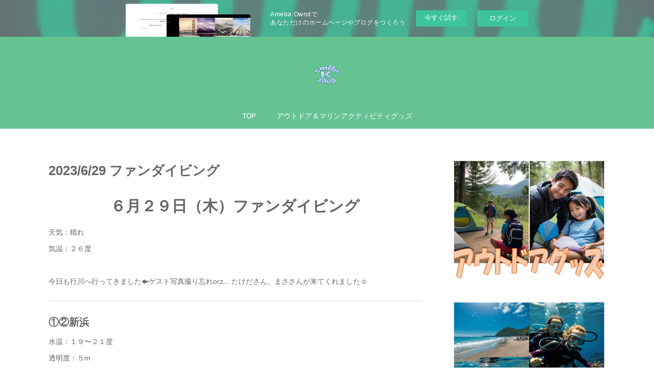

--- FILE ---
content_type: text/html; charset=utf-8
request_url: https://kamehausu.amebaownd.com/posts/45334478/
body_size: 12954
content:
<!doctype html>

            <html lang="ja" data-reactroot=""><head><meta charSet="UTF-8"/><meta http-equiv="X-UA-Compatible" content="IE=edge"/><meta name="viewport" content="width=device-width,user-scalable=no,initial-scale=1.0,minimum-scale=1.0,maximum-scale=1.0"/><title data-react-helmet="true">2023/6/29 ファンダイビング | smileK shop - オンラインでマリンアクティビティグッズ＆アウトドアグッズなどを販売 - みんなを笑顔に！</title><link data-react-helmet="true" rel="canonical" href="https://kamehausu.amebaownd.com/posts/45334478/"/><meta name="description" content="６月２９日（木）ファンダイビング天気：晴れ気温：２６度今日も行川へ行ってきました🐟ゲスト写真撮り忘れorz... たけださん、まささんが来てくれました☺️"/><meta name="google-site-verification" content="ZfZJdcx4vXQFCOwwL9IM7ICuGl3N6X3lJn8iuUW2RLc"/><meta property="fb:app_id" content="522776621188656"/><meta property="og:url" content="https://kamehausu.amebaownd.com/posts/45334478"/><meta property="og:type" content="article"/><meta property="og:title" content="2023/6/29 ファンダイビング"/><meta property="og:description" content="６月２９日（木）ファンダイビング天気：晴れ気温：２６度今日も行川へ行ってきました🐟ゲスト写真撮り忘れorz... たけださん、まささんが来てくれました☺️"/><meta property="og:image" content="https://cdn.amebaowndme.com/madrid-prd/madrid-web/images/sites/470198/757689102487b1f95bfa2aed95a4714a_19d298d54123680125ba03fd59116688.png"/><meta property="og:site_name" content="smileK shop - オンラインでマリンアクティビティグッズ＆アウトドアグッズなどを販売 - みんなを笑顔に！"/><meta property="og:locale" content="ja_JP"/><meta name="twitter:card" content="summary"/><meta name="twitter:site" content="@amebaownd"/><meta name="twitter:creator" content="@kamehausu_kei"/><meta name="twitter:title" content="2023/6/29 ファンダイビング | smileK shop - オンラインでマリンアクティビティグッズ＆アウトドアグッズなどを販売 - みんなを笑顔に！"/><meta name="twitter:description" content="６月２９日（木）ファンダイビング天気：晴れ気温：２６度今日も行川へ行ってきました🐟ゲスト写真撮り忘れorz... たけださん、まささんが来てくれました☺️"/><meta name="twitter:image" content="https://cdn.amebaowndme.com/madrid-prd/madrid-web/images/sites/470198/757689102487b1f95bfa2aed95a4714a_19d298d54123680125ba03fd59116688.png"/><meta name="twitter:app:id:iphone" content="911640835"/><meta name="twitter:app:url:iphone" content="amebaownd://public/sites/470198/posts/45334478"/><meta name="twitter:app:id:googleplay" content="jp.co.cyberagent.madrid"/><meta name="twitter:app:url:googleplay" content="amebaownd://public/sites/470198/posts/45334478"/><meta name="twitter:app:country" content="US"/><link rel="amphtml" href="https://amp.amebaownd.com/posts/45334478"/><link rel="alternate" type="application/rss+xml" title="smileK shop - オンラインでマリンアクティビティグッズ＆アウトドアグッズなどを販売 - みんなを笑顔に！" href="https://kamehausu.amebaownd.com/rss.xml"/><link rel="alternate" type="application/atom+xml" title="smileK shop - オンラインでマリンアクティビティグッズ＆アウトドアグッズなどを販売 - みんなを笑顔に！" href="https://kamehausu.amebaownd.com/atom.xml"/><link rel="sitemap" type="application/xml" title="Sitemap" href="/sitemap.xml"/><link href="https://static.amebaowndme.com/madrid-frontend/css/user.min-a66be375c.css" rel="stylesheet" type="text/css"/><link href="https://static.amebaowndme.com/madrid-frontend/css/winkel/index.min-a66be375c.css" rel="stylesheet" type="text/css"/><link rel="icon" href="https://cdn.amebaowndme.com/madrid-prd/madrid-web/images/sites/470198/d8dc02280e6ebd9ba369de74f5206b61_3e2aba1d6c79913e291fa8c4a848ac73.png?width=32&amp;height=32"/><link rel="apple-touch-icon" href="https://cdn.amebaowndme.com/madrid-prd/madrid-web/images/sites/470198/d8dc02280e6ebd9ba369de74f5206b61_3e2aba1d6c79913e291fa8c4a848ac73.png?width=180&amp;height=180"/><style id="site-colors" charSet="UTF-8">.u-nav-clr {
  color: #ffffff;
}
.u-nav-bdr-clr {
  border-color: #ffffff;
}
.u-nav-bg-clr {
  background-color: #65c293;
}
.u-nav-bg-bdr-clr {
  border-color: #65c293;
}
.u-site-clr {
  color: #666666;
}
.u-base-bg-clr {
  background-color: #ffffff;
}
.u-btn-clr {
  color: #ffffff;
}
.u-btn-clr:hover,
.u-btn-clr--active {
  color: rgba(255,255,255, 0.7);
}
.u-btn-clr--disabled,
.u-btn-clr:disabled {
  color: rgba(255,255,255, 0.5);
}
.u-btn-bdr-clr {
  border-color: #bbbbbb;
}
.u-btn-bdr-clr:hover,
.u-btn-bdr-clr--active {
  border-color: rgba(187,187,187, 0.7);
}
.u-btn-bdr-clr--disabled,
.u-btn-bdr-clr:disabled {
  border-color: rgba(187,187,187, 0.5);
}
.u-btn-bg-clr {
  background-color: #bbbbbb;
}
.u-btn-bg-clr:hover,
.u-btn-bg-clr--active {
  background-color: rgba(187,187,187, 0.7);
}
.u-btn-bg-clr--disabled,
.u-btn-bg-clr:disabled {
  background-color: rgba(187,187,187, 0.5);
}
.u-txt-clr {
  color: #666666;
}
.u-txt-clr--lv1 {
  color: rgba(102,102,102, 0.7);
}
.u-txt-clr--lv2 {
  color: rgba(102,102,102, 0.5);
}
.u-txt-clr--lv3 {
  color: rgba(102,102,102, 0.3);
}
.u-txt-bg-clr {
  background-color: #efefef;
}
.u-lnk-clr,
.u-clr-area a {
  color: #b29536;
}
.u-lnk-clr:visited,
.u-clr-area a:visited {
  color: rgba(178,149,54, 0.7);
}
.u-lnk-clr:hover,
.u-clr-area a:hover {
  color: rgba(178,149,54, 0.5);
}
.u-ttl-blk-clr {
  color: #666666;
}
.u-ttl-blk-bdr-clr {
  border-color: #666666;
}
.u-ttl-blk-bdr-clr--lv1 {
  border-color: #e0e0e0;
}
.u-bdr-clr {
  border-color: #dddddd;
}
.u-acnt-bdr-clr {
  border-color: #65c293;
}
.u-acnt-bg-clr {
  background-color: #65c293;
}
body {
  background-color: #ffffff;
}
blockquote {
  color: rgba(102,102,102, 0.7);
  border-left-color: #dddddd;
};</style><style id="user-css" charSet="UTF-8">/**
 * @media all
 * 全体に適用したいCSSを記述してください。
 */
/*
.btn__item {
  border-radius: 24px;
}
*/

.blog-article__header{
 display: none;
}

.page__main--blog-detail
.blog-article__content{
 padding-left: 0 ;
}

.u-base-bg-clr {
  background-color:
transparent;
}

.site-info__name{
 font-size: 1.8rem;
}

;</style><style media="screen and (max-width: 800px)" id="user-sp-css" charSet="UTF-8">/**
 * @media (max-width: 800px)
 * 画面幅が800px以下のスマートフォン、タブレット用のCSSを記述してください。
 */
/*
.btn__item {
  border-radius: 24px;
}
*/

.u-base-bg-clr {
  background-color:
transparent;
}

.site-info__name{
 font-size: 1.5rem;
}
;</style><script>
              (function(i,s,o,g,r,a,m){i['GoogleAnalyticsObject']=r;i[r]=i[r]||function(){
              (i[r].q=i[r].q||[]).push(arguments)},i[r].l=1*new Date();a=s.createElement(o),
              m=s.getElementsByTagName(o)[0];a.async=1;a.src=g;m.parentNode.insertBefore(a,m)
              })(window,document,'script','//www.google-analytics.com/analytics.js','ga');
            </script></head><body id="mdrd-a66be375c" class="u-txt-clr u-base-bg-clr theme-winkel plan-basic  "><noscript><iframe src="//www.googletagmanager.com/ns.html?id=GTM-PXK9MM" height="0" width="0" style="display:none;visibility:hidden"></iframe></noscript><script>
            (function(w,d,s,l,i){w[l]=w[l]||[];w[l].push({'gtm.start':
            new Date().getTime(),event:'gtm.js'});var f=d.getElementsByTagName(s)[0],
            j=d.createElement(s),dl=l!='dataLayer'?'&l='+l:'';j.async=true;j.src=
            '//www.googletagmanager.com/gtm.js?id='+i+dl;f.parentNode.insertBefore(j,f);
            })(window,document, 'script', 'dataLayer', 'GTM-PXK9MM');
            </script><div id="content"><div class="page " data-reactroot=""><div class="page__outer"><div class="page__inner u-base-bg-clr"><aside style="opacity:1 !important;visibility:visible !important;text-indent:0 !important;transform:none !important;display:block !important;position:static !important;padding:0 !important;overflow:visible !important;margin:0 !important"><div class="owndbarHeader  " style="opacity:1 !important;visibility:visible !important;text-indent:0 !important;transform:none !important;display:block !important;position:static !important;padding:0 !important;overflow:visible !important;margin:0 !important"></div></aside><header class="page__header header u-nav-bg-clr"><div class="header__inner"><div class="header__logo header-logo"><div><img alt=""/></div></div><nav role="navigation" class="header__nav global-nav js-nav-overflow-criterion is-invisible"><ul class="global-nav__list u-font u-nav-bg-clr u-nav-bdr-clr "><li class="global-nav__item js-nav-item u-nav-bdr-clr "><a target="" class="u-nav-clr" href="/">TOP</a></li><li class="global-nav__item js-nav-item u-nav-bdr-clr "><a target="" class="u-nav-clr" href="/pages/2929963/shopItem">アウトドア＆マリンアクティビティグッズ</a></li></ul></nav><div class="header__icon header-icon"><span class="header-icon__item u-nav-bdr-clr"></span><span class="header-icon__item u-nav-bdr-clr"></span></div></div></header><div class="page__container page-container"><div class="page-container-inner"><div class="page-container__main"><div class="page__main--outer"><div role="main" class="page__main page__main--blog-detail"><div class="section"><div class="blog-article-outer"><article class="blog-article"><div class="blog-article__inner"><div class="blog-article__header"><time class="blog-article__date u-txt-clr u-txt-clr--lv1 u-font" dateTime="2023-06-29T11:30:54Z">2023.06.29 11:30</time></div><div class="blog-article__content"><div class="blog-article__title blog-title"><h1 class="blog-title__text u-txt-clr">2023/6/29 ファンダイビング</h1></div><div class="blog-article__body blog-body"><div class="blog-body__item"><div class="blog-body__text u-txt-clr u-clr-area" data-block-type="text"><h1 style="text-align: center;"><b>６月２９日（木）ファンダイビング</b></h1><p>天気：晴れ</p><p>気温：２６度</p><p><br></p><p class="">今日も行川へ行ってきました🐟ゲスト写真撮り忘れorz... たけださん、まささんが来てくれました☺️</p></div></div><div class="blog-body__item"><hr class="divider u-bdr-clr"/></div><div class="blog-body__item"><div class="blog-body__text u-txt-clr u-clr-area" data-block-type="text"><h2><b>①②新浜</b></h2><p class="">水温：１９〜２１度</p><p class="">透明度：５m</p><p>海況：良し</p><p><br></p><p>２本ともプチボートへ🚣風が強かったので沖の方は波がありましたけど、新浜は大丈夫でした👍</p><p>生物は岩場で小さいもの探しが中心です🔍</p><p>ウミウシは定番のアオウミウシ、シロウミウシ、ジボガウミウシ、サラサウミウシ、サメジマオトメウミウシ、久しぶりにセンヒメウミウシも目撃🐄</p><p>甲殻類ではイソギンチャクモエビ、オトヒメエビなど見れてます🦐</p><p>他にはコウイカ、イバラカンザシなども観察です👀</p><p>魚ではミナミハコフグの幼魚やマツカサウオ、コケギンポのちび、クマノミ２匹確認したり。</p><p>大きいのでは砂地でカスザメ見つけました〜🦈だいぶ砂に埋まって隠れてましたねー😁砂を払って見やすくしようとしてたら、、ついやりすぎちゃってビックリされて逃げられました😱</p><p>あとはホタテウミヘビやヒラメが隠れていたり、チャガラの群れが見れたり🐟🐟</p><p>岩場中心＆砂地も楽しんできた２本でした～🐢</p><p><br></p><h3>☆今日のひとこと</h3><p>たけださん「思ったほど冷たくなくて、のんびり新浜を楽しめました。またどこかで一緒に潜りたいですね。」</p><p>まささん「ちょっと水温低かったかも？ドライだったかな。また潜りましょう。」</p><p>ありがとうございました！風吹いてましたけど新浜は落ち着いてましたね(^^)じっくりのんびり系で小さいのも大きいのも観察◎楽しませていただきました～。またいつかご一緒しましょう(^o^)</p></div></div></div></div><div class="blog-article__footer"><div class="bloginfo"><div class="bloginfo__category bloginfo-category"><ul class="bloginfo-category__list bloginfo-category-list"><li class="bloginfo-category-list__item"><a class="u-txt-clr u-txt-clr--lv2" href="/posts/categories/1242190">ファンダイビング<!-- -->(<!-- -->561<!-- -->)</a></li><li class="bloginfo-category-list__item"><a class="u-txt-clr u-txt-clr--lv2" href="/posts/categories/1205206">行川<!-- -->(<!-- -->116<!-- -->)</a></li><li class="bloginfo-category-list__item"><a class="u-txt-clr u-txt-clr--lv2" href="/posts/categories/1242175">勝浦<!-- -->(<!-- -->862<!-- -->)</a></li><li class="bloginfo-category-list__item"><a class="u-txt-clr u-txt-clr--lv2" href="/posts/categories/1584804">千葉県内<!-- -->(<!-- -->737<!-- -->)</a></li></ul></div></div><div class="reblog-btn-outer"><div class="reblog-btn-body"><button class="reblog-btn"><span class="reblog-btn__inner"><span class="icon icon--reblog2"></span></span></button></div></div></div></div><div class="complementary-outer complementary-outer--slot2"><div class="complementary complementary--text "><div class="block-type--text"><div style="position:relative" class="block__outer block__outer--base u-clr-area"><div style="position:relative" class="block"><div style="position:relative" class="block__inner"><div class="block-txt txt txt--s u-txt-clr"><h4><b>☆この記事を書いたのは☆</b></h4><p>ダイビングインストラクター歴１４年、千葉・勝浦でのガイド歴１０年、かめはうす代表けーすけです🐢「ゆっくりのんびり系ダイビング」が好きで、じっくりマクロ探しが最も得意なスタイルです◎が、地形を楽しんだり群れものなどのワイド探しももちろんやります(^^)勝浦の海はマクロもワイドも両方楽しめる！１度は試してもらいたいオススメなスポットです☆</p><p>#千葉ダイビング&nbsp;#勝浦ダイビング ＃千葉シュノーケリング ＃ダイビングショップ #かめはうす</p></div></div></div></div></div></div><div class="complementary complementary--postPrevNext "><div class="block-type--postPrevNext"><div class="pager pager--type2"><ul class="pager__list"><li class="pager__item pager__item--prev"><a class="pager__item-inner" href="/posts/55672071"><time class="pager__date u-txt-clr u-txt-clr--lv1" dateTime="2024-10-30T05:42:33Z">2024.10.30 05:42</time><div><span class="pager__description u-txt-clr">お問い合わせ</span></div><span aria-hidden="true" class="pager__icon icon icon--disclosure-l4 u-txt-clr"></span></a></li><li class="pager__item pager__item--next"><a class="pager__item-inner" href="/posts/45303563"><time class="pager__date u-txt-clr u-txt-clr--lv1" dateTime="2023-06-28T12:24:12Z">2023.06.28 12:24</time><div><span class="pager__description u-txt-clr">2023/6/28 ファンダイビング</span></div><span aria-hidden="true" class="pager__icon icon icon--disclosure-r4 u-txt-clr"></span></a></li></ul></div></div></div></div><div class="blog-article__comment"><div class="comment-list js-comment-list" style="display:none"><div><p class="comment-count u-txt-clr u-txt-clr--lv2"><span>0</span>コメント</p><ul><li class="comment-list__item comment-item js-comment-form"><div class="comment-item__body"><form class="comment-item__form u-bdr-clr "><div class="comment-item__form-head"><textarea type="text" id="post-comment" maxLength="1100" placeholder="コメントする..." class="comment-item__input"></textarea></div><div class="comment-item__form-foot"><p class="comment-item__count-outer"><span class="comment-item__count ">1000</span> / 1000</p><button type="submit" disabled="" class="comment-item__submit">投稿</button></div></form></div></li></ul></div></div></div><div class="pswp" tabindex="-1" role="dialog" aria-hidden="true"><div class="pswp__bg"></div><div class="pswp__scroll-wrap"><div class="pswp__container"><div class="pswp__item"></div><div class="pswp__item"></div><div class="pswp__item"></div></div><div class="pswp__ui pswp__ui--hidden"><div class="pswp__top-bar"><div class="pswp__counter"></div><button class="pswp__button pswp__button--close" title="Close (Esc)"></button><button class="pswp__button pswp__button--share" title="Share"></button><button class="pswp__button pswp__button--fs" title="Toggle fullscreen"></button><button class="pswp__button pswp__button--zoom" title="Zoom in/out"></button><div class="pswp__preloader"><div class="pswp__preloader__icn"><div class="pswp__preloader__cut"><div class="pswp__preloader__donut"></div></div></div></div></div><div class="pswp__share-modal pswp__share-modal--hidden pswp__single-tap"><div class="pswp__share-tooltip"></div></div><div class="pswp__button pswp__button--close pswp__close"><span class="pswp__close__item pswp__close"></span><span class="pswp__close__item pswp__close"></span></div><div class="pswp__bottom-bar"><button class="pswp__button pswp__button--arrow--left js-lightbox-arrow" title="Previous (arrow left)"></button><button class="pswp__button pswp__button--arrow--right js-lightbox-arrow" title="Next (arrow right)"></button></div><div class=""><div class="pswp__caption"><div class="pswp__caption"></div><div class="pswp__caption__link"><a class="js-link"></a></div></div></div></div></div></div></article></div></div></div></div></div><aside class="page-container__side page-container__side--east"><div class="complementary-outer complementary-outer--slot11"><div class="complementary complementary--image complementary--sidebar"><div class="block-type--image"><div class="img img__item--center img__item--fit"><div><img alt=""/></div></div></div></div><div class="complementary complementary--image complementary--sidebar"><div class="block-type--image"><div class="img img__item--center img__item--fit"><div><img alt=""/></div></div></div></div><div class="complementary complementary--button complementary--sidebar"><div class="block-type--button"><div class="btn btn--center"><a target="_blank" class="btn__item u-btn-bg-clr u-btn-clr u-font " href="https://forms.gle/guGVB4hnjjvAkL579">お問い合わせ</a></div></div></div><div class="complementary complementary--siteFollow complementary--sidebar"><div class="block-type--siteFollow"><div class="site-follow u-bdr-clr"><div class="site-follow__img"><div><img alt=""/></div></div><div class="site-follow__body"><p class="site-follow__title u-txt-clr"><span class="site-follow__title-inner ">smileK shop - オンラインでマリンアクティビティグッズ＆アウトドアグッズなどを販売 - みんなを笑顔に！</span></p><p class="site-follow__text u-txt-clr u-txt-clr--lv1">スキューバダイビングやシュノーケリンググッズなどのマリンアクティビティグッズを中心に、キャンプ用品や自宅で使えるアウトドアグッズをネット販売しています。

千葉県勝浦市のスキューバダイビングショップ「かめはうす」が生まれ変わりました！
当店スタッフはスキューバダイビングインストラクターです。ダイビングに関することでしたらなんでもご相談ください。

運営：インラボテックジャパン合同会社</p><div class="site-follow__btn-outer"><button class="site-follow__btn site-follow__btn--yet"><div class="site-follow__btn-text"><span aria-hidden="true" class="site-follow__icon icon icon--plus"></span>フォロー</div></button></div></div></div></div></div><div class="complementary complementary--button complementary--sidebar"><div class="block-type--button"><div class="btn btn--center"><a target="_blank" class="btn__item u-btn-bg-clr u-btn-clr u-font " href="https://www.inlabtech.jp/">運営：インラボテックジャパン合同会社</a></div></div></div><div class="pswp" tabindex="-1" role="dialog" aria-hidden="true"><div class="pswp__bg"></div><div class="pswp__scroll-wrap"><div class="pswp__container"><div class="pswp__item"></div><div class="pswp__item"></div><div class="pswp__item"></div></div><div class="pswp__ui pswp__ui--hidden"><div class="pswp__top-bar"><div class="pswp__counter"></div><button class="pswp__button pswp__button--close" title="Close (Esc)"></button><button class="pswp__button pswp__button--share" title="Share"></button><button class="pswp__button pswp__button--fs" title="Toggle fullscreen"></button><button class="pswp__button pswp__button--zoom" title="Zoom in/out"></button><div class="pswp__preloader"><div class="pswp__preloader__icn"><div class="pswp__preloader__cut"><div class="pswp__preloader__donut"></div></div></div></div></div><div class="pswp__share-modal pswp__share-modal--hidden pswp__single-tap"><div class="pswp__share-tooltip"></div></div><div class="pswp__button pswp__button--close pswp__close"><span class="pswp__close__item pswp__close"></span><span class="pswp__close__item pswp__close"></span></div><div class="pswp__bottom-bar"><button class="pswp__button pswp__button--arrow--left js-lightbox-arrow" title="Previous (arrow left)"></button><button class="pswp__button pswp__button--arrow--right js-lightbox-arrow" title="Next (arrow right)"></button></div><div class=""><div class="pswp__caption"><div class="pswp__caption"></div><div class="pswp__caption__link"><a class="js-link"></a></div></div></div></div></div></div></div></aside></div></div><aside style="opacity:1 !important;visibility:visible !important;text-indent:0 !important;transform:none !important;display:block !important;position:static !important;padding:0 !important;overflow:visible !important;margin:0 !important"><div class="owndbar" style="opacity:1 !important;visibility:visible !important;text-indent:0 !important;transform:none !important;display:block !important;position:static !important;padding:0 !important;overflow:visible !important;margin:0 !important"></div></aside><footer role="contentinfo" class="page__footer footer" style="opacity:1 !important;visibility:visible !important;text-indent:0 !important;overflow:visible !important;position:static !important"><div style="opacity:1 !important;visibility:visible !important;text-indent:0 !important;overflow:visible !important;display:block !important;width:auto !important;height:auto !important;transform:none !important"><div class="shop-footer"><a class="shop-footer__link u-txt-clr u-txt-clr--lv2" href="/shops/privacyPolicy"><span style="color:rgba(102,102,102, 0.5) !important">プライバシーポリシー</span></a><a class="shop-footer__link u-txt-clr u-txt-clr--lv2" href="/shops/transactionLaw"><span style="color:rgba(102,102,102, 0.5) !important">特定商取引法に基づく表記</span></a></div></div><div class="footer__inner u-bdr-clr " style="opacity:1 !important;visibility:visible !important;text-indent:0 !important;overflow:visible !important;display:block !important;transform:none !important"><div class="footer__item u-bdr-clr" style="opacity:1 !important;visibility:visible !important;text-indent:0 !important;overflow:visible !important;display:block !important;transform:none !important"><p class="footer__copyright u-font"><small class="u-txt-clr u-txt-clr--lv2 u-font" style="color:rgba(102,102,102, 0.5) !important">Copyright © <!-- -->2026<!-- --> <!-- -->smileK shop - オンラインでマリンアクティビティグッズ＆アウトドアグッズなどを販売 - みんなを笑顔に！<!-- -->.</small></p><div class="powered-by"><a href="https://www.amebaownd.com" class="powered-by__link"><span class="powered-by__text">Powered by</span><span class="powered-by__logo">AmebaOwnd</span><span class="powered-by__text">無料でホームページをつくろう</span></a></div></div></div></footer></div></div><div class="toast"></div></div></div><img src="//sy.ameblo.jp/sync/?org=sy.amebaownd.com" alt="" style="display:none" width="1" height="1"/><script charSet="UTF-8">window.mdrdEnv="prd";</script><script charSet="UTF-8">window.INITIAL_STATE={"authenticate":{"authCheckCompleted":false,"isAuthorized":false},"blogPostReblogs":{},"category":{},"currentSite":{"fetching":false,"status":null,"site":{}},"shopCategory":{},"categories":{},"notifications":{},"page":{},"paginationTitle":{},"postArchives":{},"postComments":{"45334478":{"data":[],"pagination":{"total":0,"offset":0,"limit":0,"cursors":{"after":"","before":""}},"fetching":false},"submitting":false,"postStatus":null},"postDetail":{"postDetail-blogPostId:45334478":{"fetching":false,"loaded":true,"meta":{"code":200},"data":{"id":"45334478","userId":"621046","siteId":"470198","status":"publish","title":"2023\u002F6\u002F29 ファンダイビング","contents":[{"type":"text","format":"html","value":"\u003Ch1 style=\"text-align: center;\"\u003E\u003Cb\u003E６月２９日（木）ファンダイビング\u003C\u002Fb\u003E\u003C\u002Fh1\u003E\u003Cp\u003E天気：晴れ\u003C\u002Fp\u003E\u003Cp\u003E気温：２６度\u003C\u002Fp\u003E\u003Cp\u003E\u003Cbr\u003E\u003C\u002Fp\u003E\u003Cp class=\"\"\u003E今日も行川へ行ってきました🐟ゲスト写真撮り忘れorz... たけださん、まささんが来てくれました☺️\u003C\u002Fp\u003E"},{"type":"divider"},{"type":"text","format":"html","value":"\u003Ch2\u003E\u003Cb\u003E①②新浜\u003C\u002Fb\u003E\u003C\u002Fh2\u003E\u003Cp class=\"\"\u003E水温：１９〜２１度\u003C\u002Fp\u003E\u003Cp class=\"\"\u003E透明度：５m\u003C\u002Fp\u003E\u003Cp\u003E海況：良し\u003C\u002Fp\u003E\u003Cp\u003E\u003Cbr\u003E\u003C\u002Fp\u003E\u003Cp\u003E２本ともプチボートへ🚣風が強かったので沖の方は波がありましたけど、新浜は大丈夫でした👍\u003C\u002Fp\u003E\u003Cp\u003E生物は岩場で小さいもの探しが中心です🔍\u003C\u002Fp\u003E\u003Cp\u003Eウミウシは定番のアオウミウシ、シロウミウシ、ジボガウミウシ、サラサウミウシ、サメジマオトメウミウシ、久しぶりにセンヒメウミウシも目撃🐄\u003C\u002Fp\u003E\u003Cp\u003E甲殻類ではイソギンチャクモエビ、オトヒメエビなど見れてます🦐\u003C\u002Fp\u003E\u003Cp\u003E他にはコウイカ、イバラカンザシなども観察です👀\u003C\u002Fp\u003E\u003Cp\u003E魚ではミナミハコフグの幼魚やマツカサウオ、コケギンポのちび、クマノミ２匹確認したり。\u003C\u002Fp\u003E\u003Cp\u003E大きいのでは砂地でカスザメ見つけました〜🦈だいぶ砂に埋まって隠れてましたねー😁砂を払って見やすくしようとしてたら、、ついやりすぎちゃってビックリされて逃げられました😱\u003C\u002Fp\u003E\u003Cp\u003Eあとはホタテウミヘビやヒラメが隠れていたり、チャガラの群れが見れたり🐟🐟\u003C\u002Fp\u003E\u003Cp\u003E岩場中心＆砂地も楽しんできた２本でした～🐢\u003C\u002Fp\u003E\u003Cp\u003E\u003Cbr\u003E\u003C\u002Fp\u003E\u003Ch3\u003E☆今日のひとこと\u003C\u002Fh3\u003E\u003Cp\u003Eたけださん「思ったほど冷たくなくて、のんびり新浜を楽しめました。またどこかで一緒に潜りたいですね。」\u003C\u002Fp\u003E\u003Cp\u003Eまささん「ちょっと水温低かったかも？ドライだったかな。また潜りましょう。」\u003C\u002Fp\u003E\u003Cp\u003Eありがとうございました！風吹いてましたけど新浜は落ち着いてましたね(^^)じっくりのんびり系で小さいのも大きいのも観察◎楽しませていただきました～。またいつかご一緒しましょう(^o^)\u003C\u002Fp\u003E"}],"urlPath":"","publishedUrl":"https:\u002F\u002Fkamehausu.amebaownd.com\u002Fposts\u002F45334478","ogpDescription":"","ogpImageUrl":"","contentFiltered":"","viewCount":0,"commentCount":0,"reblogCount":0,"prevBlogPost":{"id":"55672071","title":"お問い合わせ","summary":"読み込んでいます…","imageUrl":"","publishedAt":"2024-10-30T05:42:33Z"},"nextBlogPost":{"id":"45303563","title":"2023\u002F6\u002F28 ファンダイビング","summary":"６月２８日（水）ファンダイビング天気：晴れ気温：２８度今日は行川へ行ってきました。ゲストは↓","imageUrl":"https:\u002F\u002Fcdn.amebaowndme.com\u002Fmadrid-prd\u002Fmadrid-web\u002Fimages\u002Fsites\u002F470198\u002F4ea9760f602f54194ed08f43b7253048_d99076781cd1fe361fa696d4aa271a13.jpg","publishedAt":"2023-06-28T12:24:12Z"},"rebloggedPost":false,"blogCategories":[{"id":"1242190","siteId":"470198","label":"ファンダイビング","publishedCount":561,"createdAt":"2018-05-23T02:31:24Z","updatedAt":"2023-02-28T02:55:32Z"},{"id":"1205206","siteId":"470198","label":"行川","publishedCount":116,"createdAt":"2018-05-01T10:51:53Z","updatedAt":"2023-02-28T02:55:32Z"},{"id":"1242175","siteId":"470198","label":"勝浦","publishedCount":862,"createdAt":"2018-05-23T02:24:52Z","updatedAt":"2023-02-28T02:55:32Z"},{"id":"1584804","siteId":"470198","label":"千葉県内","publishedCount":737,"createdAt":"2018-11-14T02:46:59Z","updatedAt":"2023-02-28T02:55:32Z"}],"user":{"id":"621046","nickname":"ダイビングショップかめはうす","description":"千葉県勝浦市のポイントを中心に活動しているダイビングショップです。","official":false,"photoUrl":"https:\u002F\u002Fprofile-api.ameba.jp\u002Fv2\u002Fas\u002Fha164648b8d8b84c6eb4140963ce59e28a41da6d\u002FprofileImage?cat=300","followingCount":2,"createdAt":"2018-04-23T01:43:20Z","updatedAt":"2026-01-06T23:12:27Z"},"updateUser":{"id":"621046","nickname":"ダイビングショップかめはうす","description":"千葉県勝浦市のポイントを中心に活動しているダイビングショップです。","official":false,"photoUrl":"https:\u002F\u002Fprofile-api.ameba.jp\u002Fv2\u002Fas\u002Fha164648b8d8b84c6eb4140963ce59e28a41da6d\u002FprofileImage?cat=300","followingCount":2,"createdAt":"2018-04-23T01:43:20Z","updatedAt":"2026-01-06T23:12:27Z"},"comments":{"pagination":{"total":0,"offset":0,"limit":0,"cursors":{"after":"","before":""}},"data":[]},"publishedAt":"2023-06-29T11:30:54Z","createdAt":"2023-06-29T11:31:04Z","updatedAt":"2023-06-29T11:31:04Z","version":1}}},"postList":{},"shopList":{},"shopItemDetail":{},"pureAd":{},"keywordSearch":{},"proxyFrame":{"loaded":false},"relatedPostList":{},"route":{"route":{"path":"\u002Fposts\u002F:blog_post_id","component":function Connect(props, context) {
        _classCallCheck(this, Connect);

        var _this = _possibleConstructorReturn(this, _Component.call(this, props, context));

        _this.version = version;
        _this.store = props.store || context.store;

        (0, _invariant2["default"])(_this.store, 'Could not find "store" in either the context or ' + ('props of "' + connectDisplayName + '". ') + 'Either wrap the root component in a <Provider>, ' + ('or explicitly pass "store" as a prop to "' + connectDisplayName + '".'));

        var storeState = _this.store.getState();
        _this.state = { storeState: storeState };
        _this.clearCache();
        return _this;
      },"route":{"id":"0","type":"blog_post_detail","idForType":"0","title":"","urlPath":"\u002Fposts\u002F:blog_post_id","isHomePage":false}},"params":{"blog_post_id":"45334478"},"location":{"pathname":"\u002Fposts\u002F45334478","search":"","hash":"","action":"POP","key":"jd853z","query":{}}},"siteConfig":{"tagline":"スキューバダイビングやシュノーケリンググッズなどのマリンアクティビティグッズを中心に、キャンプ用品や自宅で使えるアウトドアグッズをネット販売しています。\n\n千葉県勝浦市のスキューバダイビングショップ「かめはうす」が生まれ変わりました！\n当店スタッフはスキューバダイビングインストラクターです。ダイビングに関することでしたらなんでもご相談ください。\n\n運営：インラボテックジャパン合同会社","title":"smileK shop - オンラインでマリンアクティビティグッズ＆アウトドアグッズなどを販売 - みんなを笑顔に！","copyright":"","iconUrl":"https:\u002F\u002Fcdn.amebaowndme.com\u002Fmadrid-prd\u002Fmadrid-web\u002Fimages\u002Fsites\u002F470198\u002F757689102487b1f95bfa2aed95a4714a_19d298d54123680125ba03fd59116688.png","logoUrl":"https:\u002F\u002Fcdn.amebaowndme.com\u002Fmadrid-prd\u002Fmadrid-web\u002Fimages\u002Fsites\u002F470198\u002F757689102487b1f95bfa2aed95a4714a_19d298d54123680125ba03fd59116688.png","coverImageUrl":"https:\u002F\u002Fcdn.amebaowndme.com\u002Fmadrid-prd\u002Fmadrid-web\u002Fimages\u002Fsites\u002F470198\u002F757689102487b1f95bfa2aed95a4714a_19d298d54123680125ba03fd59116688.png","homePageId":"1861658","siteId":"470198","siteCategoryIds":[147,286,298],"themeId":"15","theme":"winkel","shopId":"kam470198-owndshop-com","openedShop":true,"shop":{"law":{"userType":"2","corporateName":"インラボテックジャパン合同会社","firstName":"shop","lastName":"smileK","zipCode":"160-0022","prefecture":"東京都","address":"新宿区新宿5-18-20-803","telNo":"080-6815-6452","aboutContact":"keisuke@inlabtech.jp","aboutPrice":"販売価格は、表示された金額（表示価格\u002F消費税込）と致します。","aboutPay":"支払方法：Pay ID による決済がご利用頂けます。\n支払時期：商品注文確定時でお支払いが確定致します。","aboutService":"配送のご依頼を受けてから10日以内に発送いたします。","aboutReturn":"商品に欠陥がある場合を除き、基本的には返品には応じません。"},"privacyPolicy":{"operator":"smileK shop","contact":"特定商取引に基づく表記をご覧ください。","collectAndUse":"1. 取得する個人情報\n住所、氏名、電話番号、電子メールアドレス\n2. 利用目的\nサービスの提供（商品の発送や管理、資料の提供等）や当社からの連絡（お客様からのお問い合わせに対する回答やアンケート、新しいサービスや商品のご案内・広告等）","restrictionToThirdParties":"当社は、次に掲げる場合を除くほか、あらかじめご本人の同意を得ないで、お客様の個人情報を第三者に提供しません。\n\n1. 法令に基づく場合\n2. 人の生命、身体または財産の保護のために必要がある場合であって、ご本人の同意を得ることが困難であるとき\n3. 公衆衛生の向上または児童の健全な育成の推進のために特に必要がある場合であって、ご本人の同意を得ることが困難であるとき\n4. 国の機関もしくは地方公共団体またはその委託を受けた者が法令の定める事務を遂行することに対して協力する必要がある場合であって、ご本人の同意を得ることにより当該事務の遂行に支障を及ぼすおそれがあるとき\n5. あらかじめ次の事項を告知あるいは公表をしている場合\n(1) 利用目的に第三者への提供を含むこと\n(2) 第三者に提供されるデータの項目\n(3) 第三者への提供の手段または方法\n(4) ご本人の求めに応じて個人情報の第三者への提供を停止すること\nただし次に掲げる場合は上記に定める第三者には該当しません。\n(4.1) 当社が利用目的の達成に必要な範囲内において個人情報の取り扱いの全部または一部を委託する場合\n(4.2) 合併その他の事由による事業の承継に伴って個人情報が提供される場合\n","supervision":"当社はサービスを提供する上で、業務の一部（商品の発送や代金決裁等）を外部に委託することがあります。\nこの場合、個人情報を法令に従い適切に取り扱う委託先を選定し、お客様の個人情報が流出・漏洩したりすることがないよう委託先の管理体制を含め契約で取り決め適切に管理させます。","disclosure":"当社は、ご本人（または代理人）から、ご自身の個人情報についての開示、内容の訂正、追加または削除を求められたときは、ご本人に対し、当社所定の手続きにて対応します。","cookie":"クッキーについては、お客様によるサービスの利用を便利にするため（再ログイン時の手間を省略する等）に利用しますが、ブラウザの設定で拒否することが可能です。\nまた、クッキーを拒否するとサービスが受けられない場合は、その旨も公表します。"}},"user":{"id":"621046","nickname":"ダイビングショップかめはうす","photoUrl":"","createdAt":"2018-04-23T01:43:20Z","updatedAt":"2026-01-06T23:12:27Z"},"commentApproval":"reject","plan":{"id":"1","name":"Free","ownd_header":false,"powered_by":false,"pure_ads":false},"verifiedType":"general","navigations":[{"title":"TOP","urlPath":".\u002F","target":"_self","pageId":"1861658"},{"title":"アウトドア＆マリンアクティビティグッズ","urlPath":".\u002Fpages\u002F2929963\u002FshopItem","target":"_self","pageId":"2929963"}],"routings":[{"id":"0","type":"blog","idForType":"0","title":"","urlPath":"\u002Fposts\u002Fpage\u002F:page_num","isHomePage":false},{"id":"0","type":"blog_post_archive","idForType":"0","title":"","urlPath":"\u002Fposts\u002Farchives\u002F:yyyy\u002F:mm","isHomePage":false},{"id":"0","type":"blog_post_archive","idForType":"0","title":"","urlPath":"\u002Fposts\u002Farchives\u002F:yyyy\u002F:mm\u002Fpage\u002F:page_num","isHomePage":false},{"id":"0","type":"blog_post_category","idForType":"0","title":"","urlPath":"\u002Fposts\u002Fcategories\u002F:category_id","isHomePage":false},{"id":"0","type":"blog_post_category","idForType":"0","title":"","urlPath":"\u002Fposts\u002Fcategories\u002F:category_id\u002Fpage\u002F:page_num","isHomePage":false},{"id":"0","type":"author","idForType":"0","title":"","urlPath":"\u002Fauthors\u002F:user_id","isHomePage":false},{"id":"0","type":"author","idForType":"0","title":"","urlPath":"\u002Fauthors\u002F:user_id\u002Fpage\u002F:page_num","isHomePage":false},{"id":"0","type":"blog_post_category","idForType":"0","title":"","urlPath":"\u002Fposts\u002Fcategory\u002F:category_id","isHomePage":false},{"id":"0","type":"blog_post_category","idForType":"0","title":"","urlPath":"\u002Fposts\u002Fcategory\u002F:category_id\u002Fpage\u002F:page_num","isHomePage":false},{"id":"0","type":"blog_post_detail","idForType":"0","title":"","urlPath":"\u002Fposts\u002F:blog_post_id","isHomePage":false},{"id":"0","type":"shopItem","idForType":"0","title":"","urlPath":"\u002FshopItems\u002F:shopItemId","isHomePage":false},{"id":"0","type":"shopItemList","idForType":"0","title":"","urlPath":"\u002FshopItems\u002Fpage\u002F:pageNum","isHomePage":false},{"id":"0","type":"shopItemCategory","idForType":"0","title":"","urlPath":"\u002FshopItems\u002Fcategories\u002F:shopItemCategoryId","isHomePage":false},{"id":"0","type":"shopItemCategory","idForType":"0","title":"","urlPath":"\u002FshopItems\u002Fcategories\u002F:shopItemCategoryId\u002Fpage\u002F:pageNum","isHomePage":false},{"id":"0","type":"shopPrivacyPolicy","idForType":"0","title":"","urlPath":"\u002Fshops\u002FprivacyPolicy","isHomePage":false},{"id":"0","type":"shopLaw","idForType":"0","title":"","urlPath":"\u002Fshops\u002FtransactionLaw","isHomePage":false},{"id":"0","type":"keywordSearch","idForType":"0","title":"","urlPath":"\u002Fsearch\u002Fq\u002F:query","isHomePage":false},{"id":"0","type":"keywordSearch","idForType":"0","title":"","urlPath":"\u002Fsearch\u002Fq\u002F:query\u002Fpage\u002F:page_num","isHomePage":false},{"id":"2929963","type":"shopItemList","idForType":"0","title":"アウトドア＆マリンアクティビティグッズ","urlPath":"\u002Fpages\u002F2929963\u002F","isHomePage":false},{"id":"2929963","type":"shopItemList","idForType":"0","title":"アウトドア＆マリンアクティビティグッズ","urlPath":"\u002Fpages\u002F2929963\u002F:url_path","isHomePage":false},{"id":"2290643","type":"instagramAlbum","idForType":"55067","title":"Instagram","urlPath":"\u002Fpages\u002F2290643\u002F","isHomePage":false},{"id":"2290643","type":"instagramAlbum","idForType":"55067","title":"Instagram","urlPath":"\u002Fpages\u002F2290643\u002F:url_path","isHomePage":false},{"id":"2290643","type":"instagramAlbum","idForType":"55067","title":"Instagram","urlPath":"\u002Finstagram_photos\u002Fpage\u002F:page_num","isHomePage":false},{"id":"1861658","type":"static","idForType":"0","title":"TOP","urlPath":"\u002Fpages\u002F1861658\u002F","isHomePage":true},{"id":"1861658","type":"static","idForType":"0","title":"TOP","urlPath":"\u002Fpages\u002F1861658\u002F:url_path","isHomePage":true},{"id":"1861643","type":"static","idForType":"0","title":"ダイビングスポットご紹介","urlPath":"\u002Fpages\u002F1861643\u002F","isHomePage":false},{"id":"1861643","type":"static","idForType":"0","title":"ダイビングスポットご紹介","urlPath":"\u002Fpages\u002F1861643\u002F:url_path","isHomePage":false},{"id":"1861637","type":"static","idForType":"0","title":"メニュー＆料金表","urlPath":"\u002Fpages\u002F1861637\u002F","isHomePage":false},{"id":"1861637","type":"static","idForType":"0","title":"メニュー＆料金表","urlPath":"\u002Fpages\u002F1861637\u002F:url_path","isHomePage":false},{"id":"1861522","type":"static","idForType":"0","title":"予約状況","urlPath":"\u002Fpages\u002F1861522\u002F","isHomePage":false},{"id":"1861522","type":"static","idForType":"0","title":"予約状況","urlPath":"\u002Fpages\u002F1861522\u002F:url_path","isHomePage":false},{"id":"1861350","type":"blog","idForType":"0","title":"ブログ","urlPath":"\u002Fpages\u002F1861350\u002F","isHomePage":false},{"id":"1861350","type":"blog","idForType":"0","title":"ブログ","urlPath":"\u002Fpages\u002F1861350\u002F:url_path","isHomePage":false},{"id":"1861346","type":"static","idForType":"0","title":"ダイビング","urlPath":"\u002Fpages\u002F1861346\u002F","isHomePage":false},{"id":"1861346","type":"static","idForType":"0","title":"ダイビング","urlPath":"\u002Fpages\u002F1861346\u002F:url_path","isHomePage":false},{"id":"1861658","type":"static","idForType":"0","title":"TOP","urlPath":"\u002F","isHomePage":true}],"siteColors":{"navigationBackground":"#65c293","navigationText":"#ffffff","siteTitleText":"#666666","background":"#ffffff","buttonBackground":"#bbbbbb","buttonText":"#ffffff","text":"#666666","link":"#b29536","titleBlock":"#666666","border":"#dddddd","accent":"#65c293"},"wovnioAttribute":"","useAuthorBlock":false,"twitterHashtags":"","createdAt":"2018-04-23T01:43:44Z","seoTitle":"smileK shop - 新宿でスキューバダイビングやシュノーケリグをはじめとしたマリンアクティビティグッズや、キャンプ用品や自宅で使えるアウトドアグッズを販売するオンラインショップ","isPreview":false,"siteCategory":[{"id":"147","label":"お店"},{"id":"286","label":"ショッピング"},{"id":"298","label":"スポーツ用品・アウトドアショップ"}],"previewPost":null,"previewShopItem":null,"hasAmebaIdConnection":true,"serverTime":"2026-01-15T05:13:53Z","complementaries":{"1":{"contents":{"layout":{"rows":[{"columns":[{"blocks":[]}]}]}},"created_at":"2018-04-25T05:34:32Z","updated_at":"2024-10-25T06:08:30Z"},"2":{"contents":{"layout":{"rows":[{"columns":[{"blocks":[{"type":"text","format":"html","value":"\u003Ch4\u003E\u003Cb\u003E☆この記事を書いたのは☆\u003C\u002Fb\u003E\u003C\u002Fh4\u003E\u003Cp\u003Eダイビングインストラクター歴１４年、千葉・勝浦でのガイド歴１０年、かめはうす代表けーすけです🐢「ゆっくりのんびり系ダイビング」が好きで、じっくりマクロ探しが最も得意なスタイルです◎が、地形を楽しんだり群れものなどのワイド探しももちろんやります(^^)勝浦の海はマクロもワイドも両方楽しめる！１度は試してもらいたいオススメなスポットです☆\u003C\u002Fp\u003E\u003Cp\u003E#千葉ダイビング&nbsp;#勝浦ダイビング ＃千葉シュノーケリング ＃ダイビングショップ #かめはうす\u003C\u002Fp\u003E"},{"type":"postPrevNext","showImage":false}]}]}]}},"created_at":"2018-04-23T01:43:44Z","updated_at":"2024-10-25T06:08:30Z"},"3":{"contents":{"layout":{"rows":[{"columns":[{"blocks":[]}]}]}},"created_at":"2018-04-25T05:34:32Z","updated_at":"2024-10-25T06:08:30Z"},"4":{"contents":{"layout":{"rows":[{"columns":[{"blocks":[]}]}]}},"created_at":"2018-04-25T05:34:32Z","updated_at":"2024-10-25T06:08:30Z"},"11":{"contents":{"layout":{"rows":[{"columns":[{"blocks":[{"type":"image","fit":true,"scale":1,"align":"center","url":"https:\u002F\u002Fcdn.amebaowndme.com\u002Fmadrid-prd\u002Fmadrid-web\u002Fimages\u002Fsites\u002F470198\u002Fac05fe458abeb5f3ab52a121916858db_1fe084b90a72e2b117bf2553414f0885.png","link":"https:\u002F\u002Fkamehausu.amebaownd.com\u002Fpages\u002F2929963\u002FshopItem","width":782,"height":620,"target":"_self"},{"type":"image","fit":true,"scale":1,"align":"center","url":"https:\u002F\u002Fcdn.amebaowndme.com\u002Fmadrid-prd\u002Fmadrid-web\u002Fimages\u002Fsites\u002F470198\u002F8030c9ca8f6bfe7ae218a51b6f8eebb8_5faeaf064d85fc60f78837f5ffe7806f.png","link":"https:\u002F\u002Fkamehausu.amebaownd.com\u002Fpages\u002F2929963\u002FshopItem","width":834,"height":623,"target":"_self"},{"type":"button","title":"お問い合わせ","align":"center","size":"m","target":"_blank","url":"https:\u002F\u002Fforms.gle\u002FguGVB4hnjjvAkL579"},{"type":"siteFollow","description":""},{"type":"button","title":"運営：インラボテックジャパン合同会社","align":"center","size":"m","target":"_blank","url":"https:\u002F\u002Fwww.inlabtech.jp\u002F"}]}]}]}},"created_at":"2018-04-23T01:43:44Z","updated_at":"2025-04-15T06:16:14Z"}},"siteColorsCss":".u-nav-clr {\n  color: #ffffff;\n}\n.u-nav-bdr-clr {\n  border-color: #ffffff;\n}\n.u-nav-bg-clr {\n  background-color: #65c293;\n}\n.u-nav-bg-bdr-clr {\n  border-color: #65c293;\n}\n.u-site-clr {\n  color: #666666;\n}\n.u-base-bg-clr {\n  background-color: #ffffff;\n}\n.u-btn-clr {\n  color: #ffffff;\n}\n.u-btn-clr:hover,\n.u-btn-clr--active {\n  color: rgba(255,255,255, 0.7);\n}\n.u-btn-clr--disabled,\n.u-btn-clr:disabled {\n  color: rgba(255,255,255, 0.5);\n}\n.u-btn-bdr-clr {\n  border-color: #bbbbbb;\n}\n.u-btn-bdr-clr:hover,\n.u-btn-bdr-clr--active {\n  border-color: rgba(187,187,187, 0.7);\n}\n.u-btn-bdr-clr--disabled,\n.u-btn-bdr-clr:disabled {\n  border-color: rgba(187,187,187, 0.5);\n}\n.u-btn-bg-clr {\n  background-color: #bbbbbb;\n}\n.u-btn-bg-clr:hover,\n.u-btn-bg-clr--active {\n  background-color: rgba(187,187,187, 0.7);\n}\n.u-btn-bg-clr--disabled,\n.u-btn-bg-clr:disabled {\n  background-color: rgba(187,187,187, 0.5);\n}\n.u-txt-clr {\n  color: #666666;\n}\n.u-txt-clr--lv1 {\n  color: rgba(102,102,102, 0.7);\n}\n.u-txt-clr--lv2 {\n  color: rgba(102,102,102, 0.5);\n}\n.u-txt-clr--lv3 {\n  color: rgba(102,102,102, 0.3);\n}\n.u-txt-bg-clr {\n  background-color: #efefef;\n}\n.u-lnk-clr,\n.u-clr-area a {\n  color: #b29536;\n}\n.u-lnk-clr:visited,\n.u-clr-area a:visited {\n  color: rgba(178,149,54, 0.7);\n}\n.u-lnk-clr:hover,\n.u-clr-area a:hover {\n  color: rgba(178,149,54, 0.5);\n}\n.u-ttl-blk-clr {\n  color: #666666;\n}\n.u-ttl-blk-bdr-clr {\n  border-color: #666666;\n}\n.u-ttl-blk-bdr-clr--lv1 {\n  border-color: #e0e0e0;\n}\n.u-bdr-clr {\n  border-color: #dddddd;\n}\n.u-acnt-bdr-clr {\n  border-color: #65c293;\n}\n.u-acnt-bg-clr {\n  background-color: #65c293;\n}\nbody {\n  background-color: #ffffff;\n}\nblockquote {\n  color: rgba(102,102,102, 0.7);\n  border-left-color: #dddddd;\n}","siteFont":{"id":"27","name":"PT Sans"},"siteCss":"\u002F**\n * @media all\n * 全体に適用したいCSSを記述してください。\n *\u002F\n\u002F*\n.btn__item {\n  border-radius: 24px;\n}\n*\u002F\n\n.blog-article__header{\n display: none;\n}\n\n.page__main--blog-detail\n.blog-article__content{\n padding-left: 0 ;\n}\n\n.u-base-bg-clr {\n  background-color:\ntransparent;\n}\n\n.site-info__name{\n font-size: 1.8rem;\n}\n\n","siteSpCss":"\u002F**\n * @media (max-width: 800px)\n * 画面幅が800px以下のスマートフォン、タブレット用のCSSを記述してください。\n *\u002F\n\u002F*\n.btn__item {\n  border-radius: 24px;\n}\n*\u002F\n\n.u-base-bg-clr {\n  background-color:\ntransparent;\n}\n\n.site-info__name{\n font-size: 1.5rem;\n}\n","meta":{"Title":"2023\u002F6\u002F29 ファンダイビング | smileK shop - 新宿でスキューバダイビングやシュノーケリグをはじめとしたマリンアクティビティグッズや、キャンプ用品や自宅で使えるアウトドアグッズを販売するオンラインショップ","Description":"６月２９日（木）ファンダイビング天気：晴れ気温：２６度今日も行川へ行ってきました🐟ゲスト写真撮り忘れorz... たけださん、まささんが来てくれました☺️","Keywords":"","Noindex":false,"Nofollow":false,"CanonicalUrl":"https:\u002F\u002Fkamehausu.amebaownd.com\u002Fposts\u002F45334478","AmpHtml":"https:\u002F\u002Famp.amebaownd.com\u002Fposts\u002F45334478","DisabledFragment":false,"OgMeta":{"Type":"article","Title":"2023\u002F6\u002F29 ファンダイビング","Description":"６月２９日（木）ファンダイビング天気：晴れ気温：２６度今日も行川へ行ってきました🐟ゲスト写真撮り忘れorz... たけださん、まささんが来てくれました☺️","Image":"https:\u002F\u002Fcdn.amebaowndme.com\u002Fmadrid-prd\u002Fmadrid-web\u002Fimages\u002Fsites\u002F470198\u002F757689102487b1f95bfa2aed95a4714a_19d298d54123680125ba03fd59116688.png","SiteName":"smileK shop - オンラインでマリンアクティビティグッズ＆アウトドアグッズなどを販売 - みんなを笑顔に！","Locale":"ja_JP"},"DeepLinkMeta":{"Ios":{"Url":"amebaownd:\u002F\u002Fpublic\u002Fsites\u002F470198\u002Fposts\u002F45334478","AppStoreId":"911640835","AppName":"Ameba Ownd"},"Android":{"Url":"amebaownd:\u002F\u002Fpublic\u002Fsites\u002F470198\u002Fposts\u002F45334478","AppName":"Ameba Ownd","Package":"jp.co.cyberagent.madrid"},"WebUrl":"https:\u002F\u002Fkamehausu.amebaownd.com\u002Fposts\u002F45334478"},"TwitterCard":{"Type":"summary","Site":"@amebaownd","Creator":"@kamehausu_kei","Title":"2023\u002F6\u002F29 ファンダイビング | smileK shop - オンラインでマリンアクティビティグッズ＆アウトドアグッズなどを販売 - みんなを笑顔に！","Description":"６月２９日（木）ファンダイビング天気：晴れ気温：２６度今日も行川へ行ってきました🐟ゲスト写真撮り忘れorz... たけださん、まささんが来てくれました☺️","Image":"https:\u002F\u002Fcdn.amebaowndme.com\u002Fmadrid-prd\u002Fmadrid-web\u002Fimages\u002Fsites\u002F470198\u002F757689102487b1f95bfa2aed95a4714a_19d298d54123680125ba03fd59116688.png"},"TwitterAppCard":{"CountryCode":"US","IPhoneAppId":"911640835","AndroidAppPackageName":"jp.co.cyberagent.madrid","CustomUrl":"amebaownd:\u002F\u002Fpublic\u002Fsites\u002F470198\u002Fposts\u002F45334478"},"SiteName":"smileK shop - オンラインでマリンアクティビティグッズ＆アウトドアグッズなどを販売 - みんなを笑顔に！","ImageUrl":"","FacebookAppId":"522776621188656","InstantArticleId":"185973574761041","FaviconUrl":"https:\u002F\u002Fcdn.amebaowndme.com\u002Fmadrid-prd\u002Fmadrid-web\u002Fimages\u002Fsites\u002F470198\u002Fd8dc02280e6ebd9ba369de74f5206b61_3e2aba1d6c79913e291fa8c4a848ac73.png?width=32&height=32","AppleTouchIconUrl":"https:\u002F\u002Fcdn.amebaowndme.com\u002Fmadrid-prd\u002Fmadrid-web\u002Fimages\u002Fsites\u002F470198\u002Fd8dc02280e6ebd9ba369de74f5206b61_3e2aba1d6c79913e291fa8c4a848ac73.png?width=180&height=180","RssItems":[{"title":"smileK shop - オンラインでマリンアクティビティグッズ＆アウトドアグッズなどを販売 - みんなを笑顔に！","url":"https:\u002F\u002Fkamehausu.amebaownd.com\u002Frss.xml"}],"AtomItems":[{"title":"smileK shop - オンラインでマリンアクティビティグッズ＆アウトドアグッズなどを販売 - みんなを笑顔に！","url":"https:\u002F\u002Fkamehausu.amebaownd.com\u002Fatom.xml"}]},"googleConfig":{"TrackingCode":"UA-117437955-2","SiteVerificationCode":"ZfZJdcx4vXQFCOwwL9IM7ICuGl3N6X3lJn8iuUW2RLc"},"lanceTrackingUrl":"\u002F\u002Fsy.ameblo.jp\u002Fsync\u002F?org=sy.amebaownd.com","FRM_ID_SIGNUP":"c.ownd-sites_r.ownd-sites_470198","landingPageParams":{"domain":"kamehausu.amebaownd.com","protocol":"https","urlPath":"\u002Fposts\u002F45334478"}},"siteFollow":{},"siteServiceTokens":{},"snsFeed":{},"toastMessages":{"messages":[]},"user":{"loaded":false,"me":{}},"userSites":{"fetching":null,"sites":[]},"userSiteCategories":{}};</script><script src="https://static.amebaowndme.com/madrid-metro/js/winkel-c961039a0e890b88fbda.js" charSet="UTF-8"></script><style charSet="UTF-8">    @font-face {
      font-family: 'PT Sans';
      src: url('https://static.amebaowndme.com/madrid-frontend/fonts/userfont/PT_Sans.woff2');
    }
    .u-font {
      font-family: "PT Sans", "Helvetica Bold", "ヒラギノ角ゴ ProN W6","HiraKakuProN-W6", sans-serif;
    }  </style></body></html>